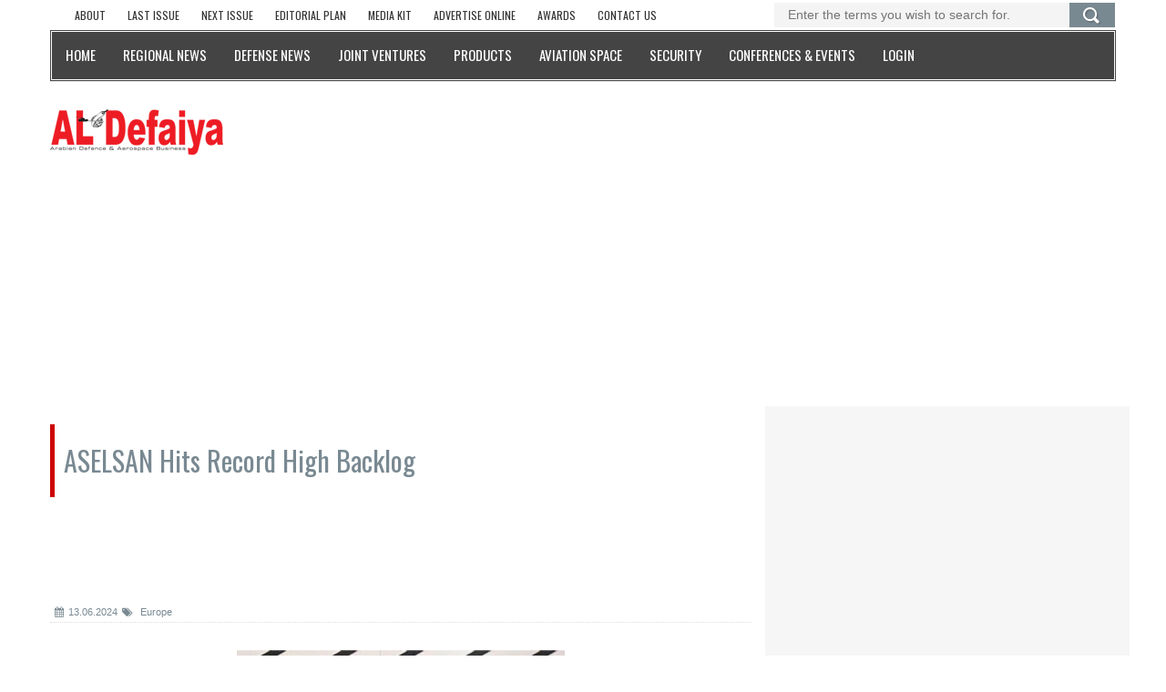

--- FILE ---
content_type: text/html; charset=utf-8
request_url: https://www.defaiya.com/news/Defense%20News/Europe/2024/06/13/aselsan-hits-record-high-backlog
body_size: 14438
content:

<!DOCTYPE html>
<html lang="en">

<head profile="http://www.w3.org/1999/xhtml/vocab">
  <meta http-equiv="Content-Type" content="text/html; charset=utf-8" />
<link rel="shortcut icon" href="https://www.defaiya.com/sites/all/themes/defaiya/favicon.ico" type="image/vnd.microsoft.icon" />
<meta name="description" content="ASELSAN reported first quarter financials of 2024. Accordingly, net sales grew by 5% compared to the first quarter of 2023 and reached 15.1 Billion TL. Backlog increased to 11.1 Billion USD, breaking a historical record." />
<meta name="abstract" content="Launched in 1993 by Al-Iktissad Wal-Aamal, the leading Pan Arab Business magazine, and the Monch Publishing Group, Al Defaiya stands at the forefront of the Defense and Aerospace scenes in the Arab world." />
<meta name="robots" content="follow, index" />
<meta name="keywords" content="Magazine,Al Defaiya Magazine,Al-Defaiya Magazine,Al Defaiya,Al-Defaiya,International News,Regional News,Security,Joint Ventures,Aviation,Security,Products,Events" />
<meta name="news_keywords" content="International News,Regional News,Security,Joint Ventures,Aviation,Security,Products,Events" />
<meta name="rating" content="general" />
<meta name="generator" content="Al Defaiya" />
<link rel="image_src" href="https://www.defaiya.com/sites/default/files/articles/images/thumbnail/ASELSAN-Hits-Record-High-Backlog.jpg" />
<meta name="rights" content="Al Defaiya" />
<link rel="canonical" href="https://www.defaiya.com/news/Defense%20News/Europe/2024/06/13/aselsan-hits-record-high-backlog" />
<link rel="shortlink" href="https://www.defaiya.com/news/Defense%20News/Europe/2024/06/13/aselsan-hits-record-high-backlog" />
<meta property="fb:app_id" content="527504760745302" />
<meta property="og:type" content="article" />
<meta property="og:url" content="https://www.defaiya.com/news/Defense%20News/Europe/2024/06/13/aselsan-hits-record-high-backlog" />
<meta property="og:title" content="Al Defaiya | ASELSAN Hits Record High Backlog" />
<meta property="og:description" content="ASELSAN reported first quarter financials of 2024. Accordingly, net sales grew by 5% compared to the first quarter of 2023 and reached 15.1 Billion TL. Backlog increased to 11.1 Billion USD, breaking a historical record." />
<meta property="og:updated_time" content="2024-06-13T06:49:02+03:00" />
<meta property="og:image" content="https://www.defaiya.com/sites/default/files/articles/images/thumbnail/ASELSAN-Hits-Record-High-Backlog.jpg" />
<meta name="twitter:card" content="summary" />
<meta name="twitter:url" content="https://www.defaiya.com/news/Defense%20News/Europe/2024/06/13/aselsan-hits-record-high-backlog" />
<meta name="twitter:title" content="ASELSAN Hits Record High Backlog" />
<meta name="twitter:description" content="ASELSAN reported first quarter financials of 2024. Accordingly, net sales grew by 5% compared to the first quarter of 2023 and reached 15.1 Billion TL. Backlog increased to 11.1 Billion USD, breaking" />
<meta property="article:published_time" content="2024-06-13T06:38:04+03:00" />
<meta property="article:modified_time" content="2024-06-13T06:49:02+03:00" />
  <title>ASELSAN Hits Record High Backlog | Al Defaiya</title>
	<meta name='author' content='Al Defaiya'>
	<meta name='HandheldFriendly' content='True'>
	<meta name='apple-mobile-web-app-capable' content='yes'>
	<meta name='viewport' content='width=device-width, initial-scale=1, maximum-scale=1, user-scalable=no'>
	<meta http-equiv='Content-Type' content='text/html; charset=utf-8'>
  <link type="text/css" rel="stylesheet" href="https://www.defaiya.com/sites/default/files/css/css_EeUGUhrisJS9W5rZ99pyiA9fOA0gZY99zJqzwhLu3B8.css" media="all" />
<link type="text/css" rel="stylesheet" href="https://www.defaiya.com/sites/default/files/css/css_cqz5qMEEM_an4DjTwid_R1AyMTMbu572QMISw5DDerM.css" media="all" />
<link type="text/css" rel="stylesheet" href="https://www.defaiya.com/sites/default/files/css/css_cqX8uzaTpslgCM0bjlg0IW1qxLPCtNVOl3ogVXT80jw.css" media="all" />
<link type="text/css" rel="stylesheet" href="https://fonts.googleapis.com/css?family=Oswald&amp;smgy1g" media="all" />
</head>
<body class="html not-front not-logged-in no-sidebars page-node page-node- page-node-19414 node-type-iktarticle news Defense News Europe aselsan-hits-record-high-backlog" >
	  <a class="scrollToTop" href="#"><i class="fa fa-angle-up"></i></a><div class="container"> <header id="header"><div class="row"><div class="col-lg-12 col-md-12"><div class="header_top"><div class="region region-header-top"><div id="block-iktutils-iktissad-footer-links" class="col-lg-8 col-md-8 col-sm-8 hidden-md hidden-sm hidden-xs block block-iktutils"><div class="content"><div id='footer-quick-links-listing-wrapper'><ul class='top_nav footer-quick-links-listing'><li class='footer-quick-links-listing-item'><a href="/about/mediakit"><span>About</span></a></li><li class='footer-quick-links-listing-item'><a href="/issues/defaiya/last"><span>Last issue</span></a></li><li class='footer-quick-links-listing-item'><a href="/issues/defaiya/next/2026/1"><span>Next Issue</span></a></li><li class='footer-quick-links-listing-item'><a href="/editorialplan/2019"><span>Editorial Plan</span></a></li><li class='footer-quick-links-listing-item'><a href="/about/mediakit"><span>Media Kit</span></a></li><li class='footer-quick-links-listing-item'><a href="/about/onlineadvertising"><span>Advertise online</span></a></li><li class='footer-quick-links-listing-item'><a href="/news/subjects/awards"><span>Awards</span></a></li><li class='footer-quick-links-listing-item'><a href="/about/contact"><span>Contact us</span></a></li></ul></div></div></div><div id="block-defaiya-solr-search" class="block block-defaiya col-lg-4 col-md-4 col-sm-4 hidden-md hidden-sm"><div class="content"><form class="search_form" action="/news/Defense News/Europe/2024/06/13/aselsan-hits-record-high-backlog" method="post" id="solr-mini-search" accept-charset="UTF-8"><div><div class="form-item form-type-textfield form-item-search-block-form"> <input placeholder="Enter the terms you wish to search for." type="text" id="edit-search-block-form" name="search_block_form" value="" size="60" maxlength="128" class="form-text" /></div><div class='form-actions form-wrapper'><input type="submit" id="edit-search-btn" name="op" value="Search" class="form-submit" /></div><input type="hidden" name="form_build_id" value="form-wBHHVsBUE_zMT9bSEmQNkGb9bs4tgz23FLMP54FBAbo" /><input type="hidden" name="form_id" value="solr_mini_search" /></div></form></div></div><div id="block-block-26" class="block block-block top-leaderboard"><div class="content"><center><div id='div-gpt-ad-1637574151168-0' style='min-width: 320px;min-height: 30px;' class="PremiumLeaderboard undermenu">
<script>
googletag.cmd.push(function() { googletag.display('div-gpt-ad-1637574151168-0'); });
</script>
</div></center></div></div><div id="block-iktbundles-iktissad-menu" class="block block-iktbundles"><div class="content"><div id='navarea'><nav class='navbar navbar-default' role='navigation'><div class='navbar-header'> <button type='button' class='navbar-toggle collapsed' data-toggle='collapse' data-target='#navbar' aria-expanded='false' aria-controls='navbar'><span class='sr-only'>Toggle navigation</span><span class='icon-bar'></span><span class='icon-bar'></span><span class='icon-bar'></span> </button></div><div id='navbar' class='navbar-collapse collapse'><ul class='nav navbar-nav custom_nav'><li class='level-1'><a href="/"><span class='level-1-wrapper'>Home</span></a></li><li class='level-1'><a href="/news/subjects/Regional%20News"><span class='level-1-wrapper'>Regional News</span></a></li><li class='level-1'><a href="/news/subjects/Defense%20News"><span class='level-1-wrapper'>Defense News</span></a></li><li class='level-1'><a href="/news/subjects/Joint%20Ventures"><span class='level-1-wrapper'>Joint Ventures</span></a></li><li class='level-1'><a href="/news/subjects/Products"><span class='level-1-wrapper'>Products</span></a></li><li class='level-1'><a href="/news/subjects/Aviation%20Space"><span class='level-1-wrapper'>Aviation Space</span></a></li><li class='level-1'><a href="/news/subjects/Security"><span class='level-1-wrapper'>Security</span></a></li><li class='level-1'><a href="/events"><span class='level-1-wrapper'>Conferences & Events</span></a></li><li class='level-1'><a href="/user/login"><span class='level-1-wrapper'>Login</span></a></li></ul></div></nav></div></div></div></div></div><div class="header_bottom"><div class="header_bottom_left"> <a href="/" title="Home" rel="home" id="logo"><img src="https://www.defaiya.com/sites/all/themes/defaiya/logo.png" alt="Home" /> </a></div><div class="header_bottom_right"><div class="region region-header-bottom"><div id="block-block-29" class="block block-block header-mobile-ads"><div class="content"> <br/><div id='div-gpt-ad-1676659100620-0' style='min-width: 300px; min-height: 40px;'><center>
<script>
googletag.cmd.push(function() { googletag.display('div-gpt-ad-1676659100620-0'); });
</script>
</center></div></div></div><div id="block-block-3" class="block block-block col-xs-12 header-ads"><div class="content"><div id="div-gpt-ad-1444225750008-0" class="defaiyaAD"></div></div></div></div></div></div></div></div> </header> <section id="mainContent"><div class="content_top"><div class="row"><div class="region region-user1"><div id="block-block-5" class="block block-block col-xs-12 video-ads-3 defaultAds"><div class="content"><div id="div-gpt-ad-1441628753103-0" class="single_iteam defaiyaAD" style="height: 250px; width: 300px; display: inline-block; margin-right: 10px;"></div><div id="div-gpt-ad-1441628753103-1" class="single_iteam defaiyaAD" style="height: 250px; width: 300px; display: inline-block; margin-right: 10px;"></div><div id="div-gpt-ad-1441628753103-2" class="single_iteam defaiyaAD" style="height: 250px; width: 300px; display: inline-block; margin-right: 10px;"></div></div></div></div></div></div><div class="content_middle"><div class="row"><div class="region region-user2"><div id="block-block-32" class="block block-block"><div class="content"><div id='div-gpt-ad-1677702529854-0' style='min-width: 300px; min-height: 40px;' class="mobile-leaderboard-lower">
<script>
googletag.cmd.push(function() { googletag.display('div-gpt-ad-1677702529854-0'); });
</script>
</div></div></div></div></div></div><div class="content_bottom"><div class="row"><div class="col-lg-8 col-md-8"><div class="content_bottom_left"><h2 class="node-title">ASELSAN Hits Record High Backlog</h2><div class="region region-contenttop"><div id="block-block-28" class="block block-block"><div class="content"><center><div id='div-gpt-ad-1606813139085-0' style='width: 728px; height: 90px;'>
<script>
googletag.cmd.push(function() { googletag.display('div-gpt-ad-1606813139085-0'); });
</script>
</div></center></div></div></div><div class="region region-content"><div id="node-19414" class="node node-iktarticle node-full single_page_area clearfix" about="/news/Defense%20News/Europe/2024/06/13/aselsan-hits-record-high-backlog" typeof="sioc:Item foaf:Document"><div class='post_commentbox'><span><i class='fa fa-calendar'></i>13.06.2024</span><a href="/news/subjects/Defense%20News"><i class='fa fa-tags'></i> Europe</a></div><div class="content clearfix"><div style='display:inline; width:100%; float:left;'><div class='slick_slider3'><div class='single_iteam'> <img alt='ASELSAN Hits Record High Backlog' title='ASELSAN Hits Record High Backlog' src='https://www.defaiya.com/sites/default/files/images/ASELSAN-Hits-Record-High-Backlog.jpg'/><h2>ASELSAN Hits Record High Backlog</h2></div></div></div><div id='article-sm'><div id='article-sm-wrapper'><div id="block-widgets-s-addthis-share" class="block block-widgets"><div class="content"><div id="widgets-element-addthis-share" class="widgets widgets-set widgets-set-horizontal widgets-style-horizontal"><div id="widgets-element-socialmedia_socialmedia-facebook-share-button" class="widgets widgets-element widgets-element-horizontal widgets-style-horizontal"><a href="//www.facebook.com/sharer.php?u=https://www.defaiya.com/news/Defense%20News/Europe/2024/06/13/aselsan-hits-record-high-backlog&t=ASELSAN Hits Record High Backlog" title="Visit defaiya on Facebook" target="_blank"><img src="/sites/all/modules/iktissad/iktutils/icons/socialmedia_module_integration/default/facebook.png" alt="Facebook icon" ></a></div><div id="widgets-element-socialmedia_socialmedia-twitter-share-button" class="widgets widgets-element widgets-element-horizontal widgets-style-horizontal"><a href="//twitter.com/share?url=https://www.defaiya.com/news/Defense%20News/Europe/2024/06/13/aselsan-hits-record-high-backlog&text=ASELSAN Hits Record High Backlog https://www.defaiya.com/news/Defense%20News/Europe/2024/06/13/aselsan-hits-record-high-backlog via @defaiya" title="Tweet this" target="_blank"><img src="/sites/all/modules/iktissad/iktutils/icons/socialmedia_module_integration/default/twitter.png" alt="Twitter icon" ></a></div><div id="widgets-element-socialmedia_socialmedia-linkedin-share-button" class="widgets widgets-element widgets-element-horizontal widgets-style-horizontal"><a href="//www.linkedin.com/shareArticle?mini=true&url=https://www.defaiya.com/news/Defense%20News/Europe/2024/06/13/aselsan-hits-record-high-backlog&title=ASELSAN Hits Record High Backlog" title="Share on LinkedIn" target="_blank"><img src="/sites/all/modules/iktissad/iktutils/icons/socialmedia_module_integration/default/linkedin.png" alt="LinkedIn icon" ></a></div><div id="widgets-element-socialmedia_addthis-google-share-simple" class="widgets widgets-element widgets-element-horizontal widgets-style-horizontal"><a class="addthis_button_google_plusone_share"><img src="/sites/all/modules/iktissad/iktutils/icons/socialmedia_module_integration/default/googleplus.png" alt="Google icon"></a></div><div id="widgets-element-socialmedia_addthis-email" class="widgets widgets-element widgets-element-horizontal widgets-style-horizontal"><a class="addthis_button_email"?]><img src="/sites/all/modules/iktissad/iktutils/icons/socialmedia_module_integration/default/email.png" alt="e-mail icon" ></a></div><div class="widgets-clear"></div></div><script type="text/javascript" src="//s7.addthis.com/js/250/addthis_widget.js#pubid="></script>
</div></div><div id="block-text-resize-0" class="block block-text-resize"><div class="content"> <a href="javascript:;" class="changer" id="text_resize_decrease"><sup>-</sup>A</a> <a href="javascript:;" class="changer" id="text_resize_reset">A</a> <a href="javascript:;" class="changer" id="text_resize_increase"><sup>+</sup>A</a><div id="text_resize_clear"></div></div></div></div></div><div id='news-body-text'><p>ASELSAN reported first quarter financials of 2024. Accordingly, net sales grew by 5% compared to the first quarter of 2023 and reached 15.1 Billion TL. Backlog increased to 11.1 Billion USD, breaking a historical record.</p><p>ASELSAN, Türkiye’s leading defence company, announced financial and operational results for the first quarter of the year. Quarterly sales revenue increased by 5% annually to 15.1 Billion TL, while gross profit increased to 4.4 Billion TL with a 3% growth compared to the same period last year. The backlog has reached a historical record level of 11.1 Billion USD.</p><p>EBITDA rose by 3%, reaching 3.4 Billion TL, with an EBITDA margin of 22%. ASELSAN's equity to assets ratio remained robust at 63%.</p><p>Evaluating the financial results of the first quarter of 2024, ASELSAN CEO Ahmet Akyol (photo) said: “As ASELSAN, we made a strong start to 2024 in line with our export-oriented growth strategy. We made a great contribution to both our national defence ecosystem and our economy in the first quarter. We reached the highest backlog figure in our history. We left behind a productive period in which we have accomplished firsts in terms of Türkiye’s technological independence.”</p><p>“Within the scope of the Project of Adding Additional Capabilities to Tanks, we equipped our M60T tanks with ASELSAN's advanced technology. We witnessed Türkiye’s first national combat aircraft KAAN, powered by our superior avionics systems, made his first flight. We introduced the Low Frequency Active Sonar System (DÜFAS), our country’s first national anti-submarine warfare sonar, to our navy. We have successfully completed the first diving tests of the Autonomous Underwater Vehicle DERİNGÖZ, which will create a huge force multiplier for our dominance in the seas. Recently, we added MARLİN Unmanned Marine Vehicle and YENER Mine Detection System to the inventory. We integrated our MURAD Aircraft Nose Radar into the F-16 platform and started test flights. We signed the first export contract for our TOLUN Guided Munition. We made the first export of the ASELFLIR-500 EO Reconnaissance, Surveillance and Targeting System, which provides higher performance than its equivalents, at the beginning of the year. We delivered the Portable Early Warning Radar System (ALP 300-G), which is the longest-range radar of our country. In addition, we have presented game-changing systems to our country in the civilian field as well. In this context, we developed Mobile X-Ray Device (ADR-M100) for our clients,” Akyol explained.</p><p>“In summary, we have implemented projects that are of critical importance for the security of our country. We have three main visions:</p><ul><li>To produce the world's best products in their fields</li><li>To develop game-changing technologies</li><li>To grow with an export focus</li></ul><p>Today, we reinforce ASELSAN’s trust with more than 500 products used in Türkiye and around the Globe. Thanks to these efforts, we have become a global company with a presence in a wide geography from Malaysia to Chile, from South Africa to Kazakhstan. We will continue to work with great synergy and increase our strategic collaborations for a brighter future,” he noted.</p><p>“We have created roadmaps that we will follow until 2030 in our products and technologies. We initiated four major investments exceeding 400 Million USD to increase our mass production capacity and capabilities. Our primary goal is to make ASELSAN one of the top 30 defence industry companies in the world. We will achieve this goal with our state-of-the-art technology, highest quality and efficient production, and exponential export growth,” Akyol concluded.</p></div><div class='post_pagination '><div><div class='sep'></div><div class='prev-article'><a href="/news/Defense%20News/Europe/2024/06/11/knds-makes-new-firing-campaign-of-ascalon-gun" class="angle_left"><i class='fa fa-angle-double-left'></i></a><div class='pagincontent'><span>Previous Post</span><a href="/news/Defense%20News/Europe/2024/06/11/knds-makes-new-firing-campaign-of-ascalon-gun">KNDS Makes New Firing Campaign of ASCALON® Gun</a></div></div><div class='next-article'><a href="/news/Defense%20News/Europe/2024/06/13/allen-vanguard-hyperion-to-deliver-mixed-reality-jtac-trainer-for-middle-eastern-customer" class="angle_right"><i class='fa fa-angle-double-right'></i></a><div class='pagincontent'><span>Next Post</span><a href="/news/Defense%20News/Europe/2024/06/13/allen-vanguard-hyperion-to-deliver-mixed-reality-jtac-trainer-for-middle-eastern-customer">Allen-Vanguard, Hyperion to Deliver Mixed Reality JTAC Trainer for Middle Eastern Customer</a></div></div></div></div></div></div></div><div class="region region-aftercontent"><div id="block-iktarticle-related-articles" class="block block-iktarticle"><h2>Related articles</h2><div class="content"><ul id='related-articles-listing-info' class='small_catg popular_catg wow fadeInDown'><li><div class='media wow fadeInDown'><div class='media-left'><a href="/news/Defense%20News/Europe/2026/01/19/knds-france-showcases-its-tailor-made-solutions-for-qatari-forces-at-dimdex-2026"><img typeof="foaf:Image" src="https://www.defaiya.com/sites/default/files/styles/defaiya_250x208/public/articles/images/thumbnail/KNDS-France-Showcases-its-Tailor-Made-Solutions-for-Qatari-Forces-at-DIMDEX-2026.jpg?itok=0sSh_zbu" alt="KNDS France Showcases its Tailor Made Solutions for Qatari Forces at DIMDEX 2026" title="KNDS France Showcases its Tailor Made Solutions for Qatari Forces at DIMDEX 2026" /></a></div><div class='media-body'><h4 class='media-heading'><a href="/news/Defense%20News/Europe/2026/01/19/knds-france-showcases-its-tailor-made-solutions-for-qatari-forces-at-dimdex-2026">KNDS France Showcases its Tailor Made Solutions for Qatari Forces at DIMDEX 2026</a></h4><p>KNDS France is, once again, participating at the 9th edition of the Doha International Maritime Defence Exhibition (DIMDEX 2026)</p></div></div></li><li><div class='media wow fadeInDown'><div class='media-left'><a href="/news/Defense%20News/Europe/2026/01/16/france-adopts-systematic-s-command-control-system-sitaware-headquarters"><img typeof="foaf:Image" src="https://www.defaiya.com/sites/default/files/styles/defaiya_250x208/public/articles/images/thumbnail/France-Adopts-Systematic%E2%80%99s-Command--Control-System-SitaWare-Headquarters.jpg?itok=ofHQPMZU" alt="France Adopts Systematic’s Command &amp; Control System SitaWare Headquarters " title="France Adopts Systematic’s Command &amp; Control System SitaWare Headquarters " /></a></div><div class='media-body'><h4 class='media-heading'><a href="/news/Defense%20News/Europe/2026/01/16/france-adopts-systematic-s-command-control-system-sitaware-headquarters">France Adopts Systematic’s Command &amp; Control System SitaWare Headquarters </a></h4><p>The French Army’s 3rd Division has bought Systematic’s command and control system SitaWare Headquarters - the same solution procured</p></div></div></li><li><div class='media wow fadeInDown'><div class='media-left'><a href="/news/Defense%20News/Europe/2026/01/14/kuwait-italy-sign-new-military-cooperation-agreement"><img typeof="foaf:Image" src="https://www.defaiya.com/sites/default/files/styles/defaiya_250x208/public/articles/images/thumbnail/Kuwait%2C-Italy-Sign-New-Military-Cooperation-Agreement.jpg?itok=Pv2S4h9c" alt="Kuwait, Italy Sign New Military Cooperation Agreement" title="Kuwait, Italy Sign New Military Cooperation Agreement" /></a></div><div class='media-body'><h4 class='media-heading'><a href="/news/Defense%20News/Europe/2026/01/14/kuwait-italy-sign-new-military-cooperation-agreement">Kuwait, Italy Sign New Military Cooperation Agreement</a></h4><p>Kuwait and Italy have moved to strengthen their defense partnership with the signing of a new military cooperation agreement in</p></div></div></li><li><div class='media wow fadeInDown'><div class='media-left'><a href="/news/Defense%20News/Europe/2026/01/14/germany-buys-eight-mq-9b-seaguardian-rpa-through-nato-support-procurement-agency"><img typeof="foaf:Image" src="https://www.defaiya.com/sites/default/files/styles/defaiya_250x208/public/articles/images/thumbnail/Germany-Buys-Eight-MQ-9B-SeaGuardian-RPA-Through-NATO-Support--Procurement-Agency.jpg?itok=PKGgAKwo" alt="Germany Buys Eight MQ-9B SeaGuardian RPA Through NATO Support &amp; Procurement Agency " title="Germany Buys Eight MQ-9B SeaGuardian RPA Through NATO Support &amp; Procurement Agency " /></a></div><div class='media-body'><h4 class='media-heading'><a href="/news/Defense%20News/Europe/2026/01/14/germany-buys-eight-mq-9b-seaguardian-rpa-through-nato-support-procurement-agency">Germany Buys Eight MQ-9B SeaGuardian RPA Through NATO Support &amp; Procurement Agency </a></h4><p>Germany’s Federal Office of Bundeswehr Equipment, Information Technology and In-Service Support and the NATO Support and Procurement</p></div></div></li><li><div class='media wow fadeInDown'><div class='media-left'><a href="/news/Defense%20News/Europe/2026/01/11/northrop-grumman-launches-digitally-redesigned-icbm-target-vehicle-to-simulate-advanced-threats"><img typeof="foaf:Image" src="https://www.defaiya.com/sites/default/files/styles/defaiya_250x208/public/articles/images/thumbnail/Northrop-Grumman-Launches-Digitally-Redesigned-ICBM-Target-Vehicle-to-Simulate-Advanced-Threats.jpg?itok=kOi8ERKd" alt="Northrop Grumman Launches Digitally Redesigned ICBM Target Vehicle to Simulate Advanced Threats" title="Northrop Grumman Launches Digitally Redesigned ICBM Target Vehicle to Simulate Advanced Threats" /></a></div><div class='media-body'><h4 class='media-heading'><a href="/news/Defense%20News/Europe/2026/01/11/northrop-grumman-launches-digitally-redesigned-icbm-target-vehicle-to-simulate-advanced-threats">Northrop Grumman Launches Digitally Redesigned ICBM Target Vehicle to Simulate Advanced Threats</a></h4><p>Northrop Grumman Corporation successfully launched its redesigned Intercontinental Ballistic Missile (ICBM) target vehicle for the</p></div></div></li><li><div class='media wow fadeInDown'><div class='media-left'><a href="/news/Defense%20News/Europe/2026/01/07/rheinmetall-mbda-in-germany-to-establish-laser-joint-venture"><img typeof="foaf:Image" src="https://www.defaiya.com/sites/default/files/styles/defaiya_250x208/public/articles/images/thumbnail/Rheinmetall%2C-MBDA-in-Germany-to-Establish-Laser-Joint-Venture.jpg?itok=tQA7cpp7" alt="Rheinmetall, MBDA in Germany to Establish Laser Joint Venture " title="Rheinmetall, MBDA in Germany to Establish Laser Joint Venture " /></a></div><div class='media-body'><h4 class='media-heading'><a href="/news/Defense%20News/Europe/2026/01/07/rheinmetall-mbda-in-germany-to-establish-laser-joint-venture">Rheinmetall, MBDA in Germany to Establish Laser Joint Venture </a></h4><p>Rheinmetall and MBDA in Germany are planning on establishing a joint venture for their naval laser activities in the first quarter of</p></div></div></li></ul></div></div><div id="block-iktarticle-latest-news-internal" class="block block-iktarticle col-lg-12 internal-latest-news row"><h2>Latest news</h2><div class="content"><div class='content_top_right'><ul class='featured_nav wow fadeInDown'><li><a href="/news/Defense%20News/Asia/2026/01/21/middle-east-naval-commanders-conference-menc-2026-convenes-in-qatar"><img typeof="foaf:Image" src="https://www.defaiya.com/sites/default/files/styles/defaiya_250x208/public/articles/images/thumbnail/Middle-East-Naval-Commanders-Conference-%28MENC-2026%29-Convenes-in-Qatar.jpg?itok=bp8Jd7Tp" alt="Middle East Naval Commanders Conference (MENC 2026) Convenes in Qatar" title="Middle East Naval Commanders Conference (MENC 2026) Convenes in Qatar" /></a><div class='title_caption'><a href="/news/Defense%20News/Asia/2026/01/21/middle-east-naval-commanders-conference-menc-2026-convenes-in-qatar" target="_blank"><span>Middle East Naval Commanders Conference (MENC 2026) Convenes in Qatar</span></a></div></li><li><a href="/news/Defense%20News/Asia/2026/01/21/barzan-holdings-lockheed-martin-to-advance-human-capital-defense-innovation-cooperation"><img typeof="foaf:Image" src="https://www.defaiya.com/sites/default/files/styles/defaiya_250x208/public/articles/images/thumbnail/Barzan-Holdings%2C-Lockheed-Martin-to-Advance--Human-Capital--Defense-Innovation-Cooperation.jpg?itok=eP-vfKba" alt="Barzan Holdings, Lockheed Martin to Advance Human Capital &amp; Defense Innovation Cooperation" title="Barzan Holdings, Lockheed Martin to Advance Human Capital &amp; Defense Innovation Cooperation" /></a><div class='title_caption'><a href="/news/Defense%20News/Asia/2026/01/21/barzan-holdings-lockheed-martin-to-advance-human-capital-defense-innovation-cooperation" target="_blank"><span>Barzan Holdings, Lockheed Martin to Advance Human Capital & Defense Innovation Cooperation</span></a></div></li><li><a href="/news/Defense%20News/Asia/2026/01/21/iraqi-qatari-defense-ministers-sign-mou-in-military-defense-fields-at-dimdex-2026"><img typeof="foaf:Image" src="https://www.defaiya.com/sites/default/files/styles/defaiya_250x208/public/articles/images/thumbnail/Iraqi%2C-Qatari-Defense-Ministers-Sign-MoU-in-Military%2C-Defense-Fields-at-DIMDEX-2026.jpg?itok=BB0CgY5Z" alt="Iraqi, Qatari Defense Ministers Sign MoU in Military, Defense Fields at DIMDEX 2026" title="Iraqi, Qatari Defense Ministers Sign MoU in Military, Defense Fields at DIMDEX 2026" /></a><div class='title_caption'><a href="/news/Defense%20News/Asia/2026/01/21/iraqi-qatari-defense-ministers-sign-mou-in-military-defense-fields-at-dimdex-2026" target="_blank"><span>Iraqi, Qatari Defense Ministers Sign MoU in Military, Defense Fields at DIMDEX 2026</span></a></div></li><li><a href="/news/Aviation%20Space/Aviation%20Space/2026/01/21/calidus-ga-asi-to-collaborate-on-co-production-of-mq-9b-gambit-collaborative-combat-aircraft"><img typeof="foaf:Image" src="https://www.defaiya.com/sites/default/files/styles/defaiya_250x208/public/articles/images/thumbnail/Calidus%2C-GA-ASI-to-Collaborate-on-Co-production-of-MQ-9B%2C-Gambit-Collaborative-Combat-Aircraft.jpg?itok=dEVQSc60" alt="Calidus, GA-ASI to Collaborate on Co-production of MQ-9B, Gambit Collaborative Combat Aircraft" title="Calidus, GA-ASI to Collaborate on Co-production of MQ-9B, Gambit Collaborative Combat Aircraft" /></a><div class='title_caption'><a href="/news/Aviation%20Space/Aviation%20Space/2026/01/21/calidus-ga-asi-to-collaborate-on-co-production-of-mq-9b-gambit-collaborative-combat-aircraft" target="_blank"><span>Calidus, GA-ASI to Collaborate on Co-production of MQ-9B, Gambit Collaborative Combat Aircraft</span></a></div></li><li><a href="/news/Defense%20News/Asia/2026/01/21/hamdan-bin-mohamed-bin-zayed-inaugurates-umex-and-simtex-2026"><img typeof="foaf:Image" src="https://www.defaiya.com/sites/default/files/styles/defaiya_250x208/public/articles/images/thumbnail/Hamdan-bin-Mohamed-bin-Zayed-Inaugurates-UMEX-and-SimTEX-2026.jpg?itok=Wwb4iVvf" alt="Hamdan bin Mohamed bin Zayed Inaugurates UMEX and SimTEX 2026" title="Hamdan bin Mohamed bin Zayed Inaugurates UMEX and SimTEX 2026" /></a><div class='title_caption'><a href="/news/Defense%20News/Asia/2026/01/21/hamdan-bin-mohamed-bin-zayed-inaugurates-umex-and-simtex-2026" target="_blank"><span>Hamdan bin Mohamed bin Zayed Inaugurates UMEX and SimTEX 2026</span></a></div></li><li><a href="/news/Joint%20Ventures/Joint%20Ventures/2026/01/21/aselsan-barzan-holdings-to-expand-barq-joint-venture-with-multiple-agreements"><img typeof="foaf:Image" src="https://www.defaiya.com/sites/default/files/styles/defaiya_250x208/public/articles/images/thumbnail/ASELSAN%2C-Barzan-Holdings-to-Expand-BARQ-Joint-Venture-with-Multiple-Agreements.jpg?itok=mMGXhzqi" alt="ASELSAN, Barzan Holdings to Expand BARQ Joint Venture with Multiple Agreements" title="ASELSAN, Barzan Holdings to Expand BARQ Joint Venture with Multiple Agreements" /></a><div class='title_caption'><a href="/news/Joint%20Ventures/Joint%20Ventures/2026/01/21/aselsan-barzan-holdings-to-expand-barq-joint-venture-with-multiple-agreements" target="_blank"><span>ASELSAN, Barzan Holdings to Expand BARQ Joint Venture with Multiple Agreements</span></a></div></li><li><a href="/news/Aviation%20Space/Aviation%20Space/2026/01/21/ga-asi-and-barzan-holdings-sign-mou-at-dimdex-2026"><img typeof="foaf:Image" src="https://www.defaiya.com/sites/default/files/styles/defaiya_250x208/public/articles/images/thumbnail/GA-ASI-and-Barzan-Holdings-Sign-MOU-at-DIMDEX-2026.jpg?itok=WMgxGyTc" alt="GA-ASI and Barzan Holdings Sign MOU at DIMDEX 2026" title="GA-ASI and Barzan Holdings Sign MOU at DIMDEX 2026" /></a><div class='title_caption'><a href="/news/Aviation%20Space/Aviation%20Space/2026/01/21/ga-asi-and-barzan-holdings-sign-mou-at-dimdex-2026" target="_blank"><span>GA-ASI and Barzan Holdings Sign MOU at DIMDEX 2026</span></a></div></li><li><a href="/news/Defense%20News/Asia/2026/01/21/boeing-highlights-defense-capabilities-commitment-to-qatar-at-dimdex-2026"><img typeof="foaf:Image" src="https://www.defaiya.com/sites/default/files/styles/defaiya_250x208/public/articles/images/thumbnail/Boeing-Highlights-Defense-Capabilities%2C-Commitment-to-Qatar-at-DIMDEX-2026.jpg?itok=n0WHgo-H" alt="Boeing Highlights Defense Capabilities, Commitment to Qatar at DIMDEX 2026" title="Boeing Highlights Defense Capabilities, Commitment to Qatar at DIMDEX 2026" /></a><div class='title_caption'><a href="/news/Defense%20News/Asia/2026/01/21/boeing-highlights-defense-capabilities-commitment-to-qatar-at-dimdex-2026" target="_blank"><span>Boeing Highlights Defense Capabilities, Commitment to Qatar at DIMDEX 2026</span></a></div></li></ul></div></div></div></div></div></div><div class="col-lg-4 col-md-4"><div class="content_bottom_right"><div class="region region-right"><div id="block-block-13" class="block block-block video-ads-1"><div class="content"><div id="div-gpt-ad-1441628753103-4" class="single_iteam defaiyaAD" style="height: 250px; width: 300px;"></div></div></div><div id="block-block-16" class="block block-block video-ads-1 second"><div class="content"><div id="div-gpt-ad-1475232960208-0" class="single_iteam defaiyaAD" style="height: 600px; width: 300px; margin-bottom: 40px;"> </div></div></div><div id="block-block-6" class="block block-block video-ads-1"><div class="content"><div id="div-gpt-ad-1441628753103-3" class="defaiyaAD" style="height: 250px; width: 300px;margin-top:10px;"></div><p><br /><br /></p></div></div><div id="block-block-14" class="block block-block video-ads-1"><div class="content"><div id="div-gpt-ad-1446536667397-0" style="height:250px; width:300px;"></div></div></div><div id="block-iktevent-latest-events-duplicate" class="block block-iktevent"><h2>Latest events</h2><div class="content"><ul id='block-events-listing' class='small_catg popular_catg wow fadeInDown animated'><li class='events-listing-item'><div class='event-listing-item-wrapper media wow fadeInDown animated'><div class='news-multimedia images media-left'><a href="/events/2026/doha-international-maritime-defence-exhibition-conference-dimdex-2026" target="_blank" class="event-listing-img-wrapper"><img typeof="foaf:Image" src="https://www.defaiya.com/sites/default/files/styles/defaiya_250x208/public/events/logo/DIMDEX_1.jpg?itok=f9WfDChL" alt="Doha International Maritime Defence Exhibition &amp; Conference (DIMDEX 2026) " title="Doha International Maritime Defence Exhibition &amp; Conference (DIMDEX 2026) " /></a></div><div class='media-body'><h5 class='media-heading'><a href="/events/2026/doha-international-maritime-defence-exhibition-conference-dimdex-2026" target="_blank" class="event-listing-info-title-link"><span class='event-title'>Doha International Maritime Defence Exhibition & Conference (DIMDEX 2026) </span></a></h5><div class='events-item-date'><span class='timeleftwrapper'>19 - 22</span> <span class='event-month'>Jan</span> <span class='timeleftwrapper'>2026</span><span class='event-venue'>Doha - Qatar</span></div></div></div></li><li class='events-listing-item'><div class='event-listing-item-wrapper media wow fadeInDown animated'><div class='news-multimedia images media-left'><a href="/events/2026/umex-simtex" target="_blank" class="event-listing-img-wrapper"><img typeof="foaf:Image" src="https://www.defaiya.com/sites/default/files/styles/defaiya_250x208/public/events/logo/sim.jpg?itok=TgsOfPV8" alt="UMEX – SimTEX" title="UMEX – SimTEX" /></a></div><div class='media-body'><h5 class='media-heading'><a href="/events/2026/umex-simtex" target="_blank" class="event-listing-info-title-link"><span class='event-title'>UMEX – SimTEX</span></a></h5><div class='events-item-date'><span class='timeleftwrapper'>20 - 22</span> <span class='event-month'>Jan</span> <span class='timeleftwrapper'>2026</span><span class='event-venue'>ADNEC Centre Abu Dhabi, - United Arab Emirates</span></div></div></div></li><li class='events-listing-item'><div class='event-listing-item-wrapper media wow fadeInDown animated'><div class='news-multimedia images media-left'><a href="/events/2026/world-defense-show-wds-2026" target="_blank" class="event-listing-img-wrapper"><img typeof="foaf:Image" src="https://www.defaiya.com/sites/default/files/styles/defaiya_250x208/public/events/logo/World-Defense-Show-%28WDS%29-2026.jpg?itok=LT2OmGF2" alt="World Defense Show (WDS) 2026" title="World Defense Show (WDS) 2026" /></a></div><div class='media-body'><h5 class='media-heading'><a href="/events/2026/world-defense-show-wds-2026" target="_blank" class="event-listing-info-title-link"><span class='event-title'>World Defense Show (WDS) 2026</span></a></h5><div class='events-item-date'><span class='timeleftwrapper'>08 - 12</span> <span class='event-month'>Feb</span> <span class='timeleftwrapper'>2026</span><span class='event-venue'>Riyadh - Saudi Arabia</span></div></div></div></li><li class='events-listing-item'><div class='event-listing-item-wrapper media wow fadeInDown animated'><div class='news-multimedia images media-left'><a href="/events/2026/saha-expo-international-defence-aerospace-exhibition" target="_blank" class="event-listing-img-wrapper"><img typeof="foaf:Image" src="https://www.defaiya.com/sites/default/files/styles/defaiya_250x208/public/events/logo/SAHA-EXPO-International-Defence--Aerospace-Exhibition1_0.jpg?itok=Y84BjZFv" alt="SAHA EXPO International Defence &amp; Aerospace Exhibition" title="SAHA EXPO International Defence &amp; Aerospace Exhibition" /></a></div><div class='media-body'><h5 class='media-heading'><a href="/events/2026/saha-expo-international-defence-aerospace-exhibition" target="_blank" class="event-listing-info-title-link"><span class='event-title'>SAHA EXPO International Defence & Aerospace Exhibition</span></a></h5><div class='events-item-date'><span class='timeleftwrapper'>05 - 09</span> <span class='event-month'>May</span> <span class='timeleftwrapper'>2026</span><span class='event-venue'>İstanbul Expo Center - Turkey</span></div></div></div></li></ul></div></div><div id="block-block-11" class="block block-block video-ads-1 second"><div class="content"><div id="div-gpt-ad-1446538523390-0" style="height:250px; width:300px;" class="single_iteam defaiyaAD"></div></div></div><div id="block-block-15" class="block block-block video-ads-1 second"><div class="content"><div id="div-gpt-ad-1473858347270-0" class="single_iteam defaiyaAD" style="height: 250px; width: 300px;margin-bottom:10px;"> </div></div></div><div id="block-block-19" class="block block-block video-ads-1 second"><div class="content"><div id="div-gpt-ad-1504164274851-0" class="single_iteam defaiyaAD" style="height: 250px; width: 300px;"> </div></div></div><div id="block-block-20" class="block block-block video-ads-1 second"><div class="content"><div id="div-gpt-ad-1504164274851-1" class="single_iteam defaiyaAD" style="height: 250px; width: 300px;"> </div></div></div><div id="block-block-17" class="block block-block"><div class="content"><p></p><center><div id="div-gpt-ad-1478876261723-0" class="single_iteam defaiyaAD" style="height: 100px; width: 300px;"></div><p></p></center></div></div><div id="block-iktissue-latest-edition-cover" class="block block-iktissue col-lg-6 col-md-6 col-sm-6 new_line"><h2>Latest Issues</h2><div class="content"> <a href="/issues/defaiya/DR0158/browse" title="December2025-January2026"><img src='https://www.defaiya.com/sites/default/files/magazines/defaiya/regular/DR0158/cover.jpg' /></a></div></div><div id="block-block-34" class="block block-block block block-iktissue contextual-links-region col-lg-6 col-md-6 col-sm-6 new_line"><div class="content"><div class="row"><div title="Al Defaiya"><center><a href="https://defaiya.com/issues/defaiya/DR0157/browse"> <img src="https://www.defaiya.com/sites/default/files/magazines/defaiya/regular/DR0157/cover.jpg" border="0" style="width: 204px;" data-unblazy="" /></a></center></div></div></div></div><div id="block-iktissue-special-edition-cover" class="block block-iktissue col-lg-6 col-md-6 col-sm-6"><h2>THE WORLD DEFENSE ALMANAC 2025</h2><div class="content"> <a href="/issues/defaiya/DS2025/browse" title="World Defence Almanac 2025"><img src='https://www.defaiya.com/sites/default/files/magazines/defaiya/special/DS2025/cover.jpg' /></a></div></div></div></div></div></div></div> </section><section id="afterContent"></section></div> <footer id="footer"><div class="footer_top"><div class="container"><div class="row"><div class="region region-footer"><div id="block-simplenews-1" class="block block-simplenews col-lg-4 col-md-4 col-sm-12 col-xs-12 footer-defaiya-newsletter"><h2>Al defaiya newsletter</h2><div class="content"><p>Stay informed on our latest news!</p><form class="simplenews-subscribe" action="/news/Defense News/Europe/2024/06/13/aselsan-hits-record-high-backlog" method="post" id="simplenews-block-form-1" accept-charset="UTF-8"><div><div class="form-item form-type-textfield form-item-mail"> <label for="edit-mail">E-mail <span class="form-required" title="This field is required.">*</span></label> <input placeholder="Email" type="text" id="edit-mail" name="mail" value="" size="20" maxlength="128" class="form-text required" /></div><input type="submit" id="edit-submit" name="op" value="Subscribe" class="form-submit" /><input type="hidden" name="form_build_id" value="form-bLbNrKbwAnD9BUZvuUUjjyscic0NtjLWpJc7EW5Iz28" /><input type="hidden" name="form_id" value="simplenews_block_form_1" /></div></form></div></div><div id="block-iktutils-iktissad-footer-sm" class="block block-iktutils col-lg-4 col-md-4 col-sm-12 col-xs-12"><h2>Follow us</h2><div class="content"><ul id='footer-sm-listing'><li class='footer-sm-listing-item footer-sm-listing-item-linkedin'><a href="https://www.linkedin.com/company/al-defaiya-magazine" target="_blank" title="LinkedIn"><i class='fa fa-linkedin'></i></a></li><li class='footer-sm-listing-item footer-sm-listing-item-twitter'><a href="https://twitter.com/defaiya" target="_blank" title="Twitter"><i class='fa fa-twitter'></i></a></li><li class='footer-sm-listing-item footer-sm-listing-item-facebook'><a href="https://www.facebook.com/defaiya" target="_blank" title="Facebook"><i class='fa fa-facebook'></i></a></li></ul></div></div><div id="block-iktcommerce-order-ui-iktcommerce-subscribe" class="block block-iktcommerce-order-ui col-lg-4 col-md-4 col-sm-12 col-xs-12"><h2>Subscribe</h2><div class="content"><div class='subscribe-block'><a href="/subscribe">Subscribe</a></div></div></div><div id="block-iktutils-iktissad-footer-sitemap" class="block block-iktutils col-xs-12"><div class="content"><div class='sitemap-controller closed'><div></div></div><ul id='footer-sitemap-listing'><li class='footer-sitemap-listing-item'><a href="/news/subjects/Regional%20News"><span>Regional News</span></a></li><li class='footer-sitemap-listing-item'><a href="/news/subjects/UAE"><span>UAE</span></a></li><li class='footer-sitemap-listing-item'><a href="/news/subjects/KSA"><span>KSA</span></a></li><li class='footer-sitemap-listing-item'><a href="/news/subjects/Qatar"><span>Qatar</span></a></li><li class='footer-sitemap-listing-item'><a href="/news/subjects/Sudan"><span>Sudan</span></a></li><li class='footer-sitemap-listing-item'><a href="/news/subjects/Bahrain"><span>Bahrain</span></a></li><li class='footer-sitemap-listing-item'><a href="/news/subjects/Egypt"><span>Egypt</span></a></li><li class='footer-sitemap-listing-item'><a href="/news/subjects/Iraq"><span>Iraq</span></a></li><li class='footer-sitemap-listing-item'><a href="/news/subjects/Lebanon"><span>Lebanon</span></a></li><li class='footer-sitemap-listing-item'><a href="/news/subjects/Syria"><span>Syria</span></a></li><li class='footer-sitemap-listing-item'><a href="/news/subjects/Jordan"><span>Jordan</span></a></li><li class='footer-sitemap-listing-item'><a href="/news/subjects/Iran"><span>Iran</span></a></li><li class='footer-sitemap-listing-item'><a href="/news/subjects/Kuwait"><span>Kuwait</span></a></li><li class='footer-sitemap-listing-item'><a href="/news/subjects/Oman"><span>Oman</span></a></li><li class='footer-sitemap-listing-item'><a href="/news/subjects/Libya"><span>Libya</span></a></li><li class='footer-sitemap-listing-item'><a href="/news/subjects/Morocco"><span>Morocco</span></a></li><li class='footer-sitemap-listing-item'><a href="/news/subjects/Yemen"><span>Yemen</span></a></li><li class='footer-sitemap-listing-item'><a href="/news/subjects/Palestine"><span>Palestine</span></a></li><li class='footer-sitemap-listing-item'><a href="/news/subjects/MENA"><span>MENA</span></a></li><li class='footer-sitemap-listing-item'><a href="/news/subjects/Tunisia"><span>Tunisia</span></a></li><li class='footer-sitemap-listing-item'><a href="/news/subjects/Algeria"><span>Algeria</span></a></li><li class='footer-sitemap-listing-item'><a href="/news/subjects/Turkey"><span>Turkey</span></a></li><li class='footer-sitemap-listing-item'><a href="/news/subjects/International%20News"><span>International News</span></a></li><li class='footer-sitemap-listing-item'><a href="/news/subjects/Asia"><span>Asia</span></a></li><li class='footer-sitemap-listing-item'><a href="/news/subjects/Russia"><span>Russia</span></a></li><li class='footer-sitemap-listing-item'><a href="/news/subjects/North%20America"><span>North America</span></a></li><li class='footer-sitemap-listing-item'><a href="/news/subjects/South%20America"><span>South America</span></a></li><li class='footer-sitemap-listing-item'><a href="/news/subjects/Europe"><span>Europe</span></a></li><li class='footer-sitemap-listing-item'><a href="/news/subjects/Africa"><span>Africa</span></a></li><li class='footer-sitemap-listing-item'><a href="/news/subjects/Canada"><span>Canada</span></a></li><li class='footer-sitemap-listing-item'><a href="/news/subjects/Australia"><span>Australia</span></a></li><li class='footer-sitemap-listing-item'><a href="/news/subjects/Contracts"><span>Contracts</span></a></li><li class='footer-sitemap-listing-item'><a href="/news/subjects/Joint%20Ventures"><span>Joint Ventures</span></a></li><li class='footer-sitemap-listing-item'><a href="/news/subjects/Acquisitions"><span>Acquisitions</span></a></li><li class='footer-sitemap-listing-item'><a href="/news/subjects/New%20Appointments"><span>New Appointments</span></a></li><li class='footer-sitemap-listing-item'><a href="/news/subjects/New%20Appointments"><span>New Appointments</span></a></li><li class='footer-sitemap-listing-item'><a href="/news/subjects/Products"><span>Products</span></a></li><li class='footer-sitemap-listing-item'><a href="/news/subjects/Aviation"><span>Aviation</span></a></li><li class='footer-sitemap-listing-item'><a href="/news/subjects/Security"><span>Security</span></a></li></ul></div></div><div id="block-iktutils-iktissad-footer-links-clone" class="block block-iktutils col-lg-12 col-md-12 col-sm-12 col-xs-12"><div class="content"><div id='footer-quick-links-listing-wrapper2'><ul class='top_nav footer-quick-links-listing'><li class='footer-quick-links-listing-item'><a href="/about/mediakit"><span>About</span></a></li><li class='footer-quick-links-listing-item'><a href="/issues/defaiya/last"><span>Last issue</span></a></li><li class='footer-quick-links-listing-item'><a href="/issues/defaiya/next/2026/1"><span>Next Issue</span></a></li><li class='footer-quick-links-listing-item'><a href="/editorialplan/2019"><span>Editorial Plan</span></a></li><li class='footer-quick-links-listing-item'><a href="/about/mediakit"><span>Media Kit</span></a></li><li class='footer-quick-links-listing-item'><a href="/about/onlineadvertising"><span>Advertise online</span></a></li><li class='footer-quick-links-listing-item'><a href="/news/subjects/awards"><span>Awards</span></a></li><li class='footer-quick-links-listing-item'><a href="/about/contact"><span>Contact us</span></a></li></ul></div></div></div></div></div></div></div><div class="footer_bottom"><div class="container"><div class="row"><div class="col-lg-6 col-md-6 col-sm-6 col-xs-12"><div id='footer-copyrights' class="footer_bottom_left">Copyright © Al Defaiya. All Rights Reserved.</div></div><div class="col-lg-6 col-md-6 col-sm-6 col-xs-12"><div class="footer_bottom_right"></div></div></div></div></div></footer>     <script type="text/javascript" src="https://www.defaiya.com/sites/default/files/js/js_b3CE8FGnsqqQIkfcKCuPN4xwA2qS2ziveSO6I2YYajM.js"></script>
<script type="text/javascript" src="https://www.defaiya.com/sites/default/files/js/js_4_SU3n6UUGmmScC7ucmJA3W88e_3ZqS1cFjaQFMkmqo.js"></script>
<script type="text/javascript" src="https://www.defaiya.com/sites/default/files/js/js_G34467ixJC07K8tGzRiOPlKy6nKGlo00LUCNXb38Is0.js"></script>
<script type="text/javascript">
<!--//--><![CDATA[//><!--
var text_resize_scope = "news-body-text";
          var text_resize_minimum = "14";
          var text_resize_maximum = "30";
          var text_resize_line_height_allow = 0;
          var text_resize_line_height_min = "16";
          var text_resize_line_height_max = "36";
//--><!]]>
</script>
<script type="text/javascript">
<!--//--><![CDATA[//><!--
var text_resize_scope = "news-body-text";
          var text_resize_minimum = "14";
          var text_resize_maximum = "30";
          var text_resize_line_height_allow = 0;
          var text_resize_line_height_min = "16";
          var text_resize_line_height_max = "36";
//--><!]]>
</script>
<script type="text/javascript" src="https://www.defaiya.com/sites/default/files/js/js_3Rayx3TqqwjA4b3igXtEObSMPyCPmRVle10uDjcp-pg.js"></script>
<script type="text/javascript" src="https://www.googletagmanager.com/gtag/js?id=G-HNDL7S8970"></script>
<script type="text/javascript">
<!--//--><![CDATA[//><!--
window.google_analytics_uacct = "G-HNDL7S8970";window.dataLayer = window.dataLayer || [];function gtag(){dataLayer.push(arguments)};gtag("js", new Date());gtag("set", "developer_id.dMDhkMT", true);gtag("config", "G-HNDL7S8970", {"groups":"default","anonymize_ip":true,"allow_ad_personalization_signals":false});
//--><!]]>
</script>
<script type="text/javascript" src="https://www.defaiya.com/sites/default/files/js/js_hoG5bh6reS7KILeI2wMik7HvZiU6YQgyc9T6SVnLlPg.js"></script>
<script type="text/javascript">
<!--//--><![CDATA[//><!--
jQuery.extend(Drupal.settings, {"basePath":"\/","pathPrefix":"","ajaxPageState":{"theme":"defaiya","theme_token":"G3PbeqF-ACHsIpRjJCYBYc8SV91u-Sf9FBadhVe5q38","js":{"sites\/all\/modules\/jquery_update\/replace\/jquery\/1.10\/jquery.min.js":1,"misc\/jquery-extend-3.4.0.js":1,"misc\/jquery.once.js":1,"misc\/drupal.js":1,"sites\/all\/modules\/jquery_update\/replace\/ui\/ui\/minified\/jquery.ui.core.min.js":1,"sites\/all\/modules\/jquery_update\/replace\/ui\/ui\/minified\/jquery.ui.widget.min.js":1,"sites\/all\/modules\/jquery_update\/replace\/ui\/external\/jquery.cookie.js":1,"sites\/all\/modules\/jquery_update\/replace\/ui\/ui\/minified\/jquery.ui.tabs.min.js":1,"sites\/all\/modules\/jquery_update\/replace\/ui\/ui\/minified\/jquery.ui.button.min.js":1,"sites\/all\/modules\/jquery_update\/replace\/ui\/ui\/minified\/jquery.ui.mouse.min.js":1,"sites\/all\/modules\/jquery_update\/replace\/ui\/ui\/minified\/jquery.ui.draggable.min.js":1,"sites\/all\/modules\/jquery_update\/replace\/ui\/ui\/minified\/jquery.ui.position.min.js":1,"sites\/all\/modules\/jquery_update\/replace\/ui\/ui\/minified\/jquery.ui.resizable.min.js":1,"sites\/all\/modules\/jquery_update\/replace\/ui\/ui\/minified\/jquery.ui.dialog.min.js":1,"sites\/all\/modules\/iktissad\/iktutils\/resources\/js\/iktutils.js":1,"sites\/all\/modules\/iktissad\/iktutils\/resources\/js\/underscore.js":1,"sites\/all\/modules\/iktissad\/iktcommerce\/theme\/iktcommerce.js":1,"sites\/all\/modules\/iktissad\/iktcommerce\/modules\/product\/js\/iktcommerce_products.js":1,"sites\/all\/modules\/iktissad\/iktuser\/js\/iktuser.js":1,"sites\/all\/modules\/contrib\/lazyloader\/jquery.lazyloader.js":1,"0":1,"1":1,"sites\/all\/modules\/google_analytics\/googleanalytics.js":1,"sites\/all\/modules\/iktissad\/iktutils\/resources\/js\/jquery.multiselect.min.js":1,"sites\/all\/modules\/text_resize\/text_resize.js":1,"https:\/\/www.googletagmanager.com\/gtag\/js?id=G-HNDL7S8970":1,"2":1,"sites\/all\/themes\/defaiya\/js\/header.js":1,"sites\/all\/themes\/defaiya\/js\/ram.js":1,"sites\/all\/themes\/defaiya\/js\/defaiya.js":1,"sites\/all\/themes\/defaiya\/js\/init.js":1},"css":{"sites\/all\/modules\/date\/date_api\/date.css":1,"sites\/all\/modules\/date\/date_popup\/themes\/datepicker.1.7.css":1,"sites\/all\/modules\/iktissad\/iktcommerce\/theme\/iktcommerce.css":1,"sites\/all\/modules\/iktissad\/iktcommerce\/modules\/order\/theme\/iktcommerce_order.css":1,"sites\/all\/modules\/iktissad\/iktcommerce\/modules\/purchase plans\/theme\/iktcommerce_pp.css":1,"sites\/all\/modules\/iktissad\/iktcommerce\/modules\/product\/theme\/iktcommerce_product.add.css":1,"sites\/all\/modules\/iktissad\/iktcommerce\/modules\/shipping\/theme\/iktcommerce_shipping.css":1,"sites\/all\/modules\/contrib\/lazyloader\/lazyloader.css":1,"sites\/all\/modules\/text_resize\/text_resize.css":1,"sites\/all\/modules\/iktissad\/iktutils\/resources\/css\/jquery.multiselect.css":1,"sites\/all\/modules\/iktissad\/iktutils\/resources\/css\/jquery-ui.lightness.client-theme.css":1,"sites\/all\/themes\/defaiya\/css\/bootstrap.min.css":1,"sites\/all\/themes\/defaiya\/css\/font-awesome.min.css":1,"sites\/all\/themes\/defaiya\/css\/animate.css":1,"sites\/all\/themes\/defaiya\/css\/slick.css":1,"sites\/all\/themes\/defaiya\/css\/theme.css":1,"sites\/all\/themes\/defaiya\/css\/style.css":1,"sites\/all\/themes\/defaiya\/css\/skins\/minimal\/red.css":1,"https:\/\/fonts.googleapis.com\/css?family=Oswald":1}},"urlIsAjaxTrusted":{"\/news\/Defense News\/Europe\/2024\/06\/13\/aselsan-hits-record-high-backlog":true},"googleanalytics":{"account":["G-HNDL7S8970"],"trackOutbound":1,"trackMailto":1,"trackDownload":1,"trackDownloadExtensions":"7z|aac|arc|arj|asf|asx|avi|bin|csv|doc(x|m)?|dot(x|m)?|exe|flv|gif|gz|gzip|hqx|jar|jpe?g|js|mp(2|3|4|e?g)|mov(ie)?|msi|msp|pdf|phps|png|ppt(x|m)?|pot(x|m)?|pps(x|m)?|ppam|sld(x|m)?|thmx|qtm?|ra(m|r)?|sea|sit|tar|tgz|torrent|txt|wav|wma|wmv|wpd|xls(x|m|b)?|xlt(x|m)|xlam|xml|z|zip"}});
//--><!]]>
</script>
   	<!-- Facebook Pixel Code -->
	<!--<script>
	!function(f,b,e,v,n,t,s){if(f.fbq)return;n=f.fbq=function(){n.callMethod?
	n.callMethod.apply(n,arguments):n.queue.push(arguments)};if(!f._fbq)f._fbq=n;
	n.push=n;n.loaded=!0;n.version='2.0';n.queue=[];t=b.createElement(e);t.async=!0;
	t.src=v;s=b.getElementsByTagName(e)[0];s.parentNode.insertBefore(t,s)}(window,
	document,'script','//connect.facebook.net/en_US/fbevents.js');

	fbq('init', '1692137177722752');
	fbq('track', "PageView");</script>
	<noscript><img height="1" width="1" style="display:none"
	src="https://www.facebook.com/tr?id=1692137177722752&ev=PageView&noscript=1"
	/></noscript>-->
	<!-- End Facebook Pixel Code -->

<script async src="//pagead2.googlesyndication.com/pagead/js/adsbygoogle.js"></script>
<script>
     (adsbygoogle = window.adsbygoogle || []).push({});
</script>
<script async src="https://securepubads.g.doubleclick.net/tag/js/gpt.js"></script>
<script>
  window.googletag = window.googletag || {cmd: []};
  googletag.cmd.push(function() {	
  googletag.defineSlot('/15967085/LGLDB', [[320, 100], [728, 90], [320, 50], [970, 250], [970, 90], [320, 30]], 'div-gpt-ad-1637574151168-0').addService(googletag.pubads());
    googletag.defineSlot('/15967085/CNTLDB', [728, 90], 'div-gpt-ad-1606813139085-0').addService(googletag.pubads());
	googletag.defineSlot('/15967085/MBLLDB', [[320, 100], [320, 50], [320, 40], [300, 100]], 'div-gpt-ad-1676659100620-0').addService(googletag.pubads());
	googletag.defineSlot('/15967085/Defaiya-Sidebar-300x600', [300, 600], 'div-gpt-ad-1675189374041-0').addService(googletag.pubads());
	googletag.defineSlot('/15967085/MBLDUNSL', [[320, 40], [300, 100], [320, 50], [320, 100]], 'div-gpt-ad-1677702529854-0').addService(googletag.pubads());
	
	var responsiveAdSlot = googletag.defineSlot('/15967085/LGLDB', [[320, 100], [728, 90], [320, 50], [970, 250], [970, 90], [320, 30]], 'div-gpt-ad-1637574151168-0').addService(googletag.pubads());
	var mapping = googletag.sizeMapping()
                     .addSize([1024, 768], [[970, 250], [970, 90], [728,90]])
                     .addSize([640, 480], [320,50], [320,50], [320,30])
					 .addSize([0, 0], [320,50], [320,50], [320,30])
                     .build();

    responsiveAdSlot.defineSizeMapping(mapping);
	googletag.pubads().enableSingleRequest();
    googletag.pubads().collapseEmptyDivs();
    googletag.enableServices();
	
  });

</script>


</body>
</html>


--- FILE ---
content_type: text/html; charset=utf-8
request_url: https://www.google.com/recaptcha/api2/aframe
body_size: 269
content:
<!DOCTYPE HTML><html><head><meta http-equiv="content-type" content="text/html; charset=UTF-8"></head><body><script nonce="BEJUEqa7pGDwwxtOyzDuvw">/** Anti-fraud and anti-abuse applications only. See google.com/recaptcha */ try{var clients={'sodar':'https://pagead2.googlesyndication.com/pagead/sodar?'};window.addEventListener("message",function(a){try{if(a.source===window.parent){var b=JSON.parse(a.data);var c=clients[b['id']];if(c){var d=document.createElement('img');d.src=c+b['params']+'&rc='+(localStorage.getItem("rc::a")?sessionStorage.getItem("rc::b"):"");window.document.body.appendChild(d);sessionStorage.setItem("rc::e",parseInt(sessionStorage.getItem("rc::e")||0)+1);localStorage.setItem("rc::h",'1769057241834');}}}catch(b){}});window.parent.postMessage("_grecaptcha_ready", "*");}catch(b){}</script></body></html>